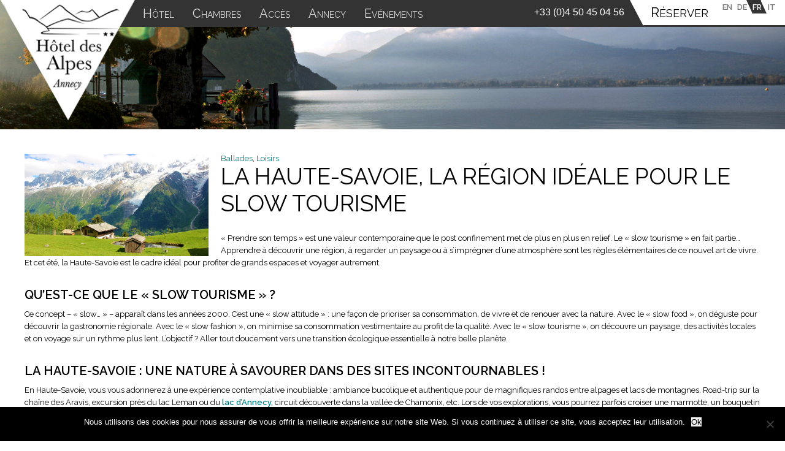

--- FILE ---
content_type: text/html; charset=UTF-8
request_url: https://www.hotelannecy.com/la-haute-savoie-la-region-ideale-pour-le-slow-tourisme/
body_size: 8075
content:
<!DOCTYPE html>
<!--[if IE 7]>
<html class="ie ie7" lang="fr-FR">
<![endif]-->
<!--[if IE 8]>
<html class="ie ie8" lang="fr-FR">
<![endif]-->
<!--[if !(IE 7) | !(IE 8) ]><!-->
<html lang="fr-FR">
<!--<![endif]-->
<head>
	<title>La Haute-Savoie, la région idéale pour le slow tourisme - Hôtel des Alpes</title>
    <meta charset="utf-8">
	<meta name="viewport" content="width=device-width">
	<meta name="p:domain_verify" content="1beb38e7a519a2d634bacc976e994df6"/>
    <link href='https://fonts.googleapis.com/css?family=Raleway:400,500,600' rel='stylesheet'>
	
	<!--[if lt IE 9]>
	<script src="https://www.hotelannecy.com/wp-content/themes/hoteldesalpes/js/html5.js"></script>
	<![endif]-->
	<meta name='robots' content='index, follow, max-image-preview:large, max-snippet:-1, max-video-preview:-1' />
	<style>img:is([sizes="auto" i], [sizes^="auto," i]) { contain-intrinsic-size: 3000px 1500px }</style>
	
	<!-- This site is optimized with the Yoast SEO plugin v26.4 - https://yoast.com/wordpress/plugins/seo/ -->
	<meta name="description" content="L&#039;Hôtel des Alpes est un hôtel de charme situé en plein cœur de la ville d&#039;Annecy, à proximité de la Gare et à 5 min à pied du Lac d&#039;Annecy." />
	<link rel="canonical" href="https://www.hotelannecy.com/la-haute-savoie-la-region-ideale-pour-le-slow-tourisme/" />
	<meta property="og:locale" content="fr_FR" />
	<meta property="og:type" content="article" />
	<meta property="og:title" content="La Haute-Savoie, la région idéale pour le slow tourisme - Hôtel des Alpes" />
	<meta property="og:description" content="L&#039;Hôtel des Alpes est un hôtel de charme situé en plein cœur de la ville d&#039;Annecy, à proximité de la Gare et à 5 min à pied du Lac d&#039;Annecy." />
	<meta property="og:url" content="https://www.hotelannecy.com/la-haute-savoie-la-region-ideale-pour-le-slow-tourisme/" />
	<meta property="og:site_name" content="Hôtel des Alpes" />
	<meta property="article:publisher" content="https://www.facebook.com/hotelannecy74" />
	<meta property="article:published_time" content="2020-07-03T16:01:31+00:00" />
	<meta property="article:modified_time" content="2020-07-03T16:01:34+00:00" />
	<meta property="og:image" content="https://www.hotelannecy.com/wp-content/uploads/2020/07/shutterstock_748855411-scaled.jpg" />
	<meta property="og:image:width" content="2560" />
	<meta property="og:image:height" content="1707" />
	<meta property="og:image:type" content="image/jpeg" />
	<meta name="author" content="odw" />
	<meta name="twitter:label1" content="Écrit par" />
	<meta name="twitter:data1" content="odw" />
	<meta name="twitter:label2" content="Durée de lecture estimée" />
	<meta name="twitter:data2" content="2 minutes" />
	<script type="application/ld+json" class="yoast-schema-graph">{"@context":"https://schema.org","@graph":[{"@type":"WebPage","@id":"https://www.hotelannecy.com/la-haute-savoie-la-region-ideale-pour-le-slow-tourisme/","url":"https://www.hotelannecy.com/la-haute-savoie-la-region-ideale-pour-le-slow-tourisme/","name":"La Haute-Savoie, la région idéale pour le slow tourisme - Hôtel des Alpes","isPartOf":{"@id":"https://www.hotelannecy.com/#website"},"primaryImageOfPage":{"@id":"https://www.hotelannecy.com/la-haute-savoie-la-region-ideale-pour-le-slow-tourisme/#primaryimage"},"image":{"@id":"https://www.hotelannecy.com/la-haute-savoie-la-region-ideale-pour-le-slow-tourisme/#primaryimage"},"thumbnailUrl":"https://www.hotelannecy.com/wp-content/uploads/2020/07/shutterstock_748855411-scaled.jpg","datePublished":"2020-07-03T16:01:31+00:00","dateModified":"2020-07-03T16:01:34+00:00","author":{"@id":"https://www.hotelannecy.com/#/schema/person/ae099a7d731f7262bfa725a8cc93a1b3"},"description":"L'Hôtel des Alpes est un hôtel de charme situé en plein cœur de la ville d'Annecy, à proximité de la Gare et à 5 min à pied du Lac d'Annecy.","breadcrumb":{"@id":"https://www.hotelannecy.com/la-haute-savoie-la-region-ideale-pour-le-slow-tourisme/#breadcrumb"},"inLanguage":"fr-FR","potentialAction":[{"@type":"ReadAction","target":["https://www.hotelannecy.com/la-haute-savoie-la-region-ideale-pour-le-slow-tourisme/"]}]},{"@type":"ImageObject","inLanguage":"fr-FR","@id":"https://www.hotelannecy.com/la-haute-savoie-la-region-ideale-pour-le-slow-tourisme/#primaryimage","url":"https://www.hotelannecy.com/wp-content/uploads/2020/07/shutterstock_748855411-scaled.jpg","contentUrl":"https://www.hotelannecy.com/wp-content/uploads/2020/07/shutterstock_748855411-scaled.jpg","width":2560,"height":1707,"caption":"slow tourisme haute savoie"},{"@type":"BreadcrumbList","@id":"https://www.hotelannecy.com/la-haute-savoie-la-region-ideale-pour-le-slow-tourisme/#breadcrumb","itemListElement":[{"@type":"ListItem","position":1,"name":"Home","item":"https://www.hotelannecy.com/"},{"@type":"ListItem","position":2,"name":"La Haute-Savoie, la région idéale pour le slow tourisme"}]},{"@type":"WebSite","@id":"https://www.hotelannecy.com/#website","url":"https://www.hotelannecy.com/","name":"Hôtel des Alpes","description":"Hôtel à Annecy","potentialAction":[{"@type":"SearchAction","target":{"@type":"EntryPoint","urlTemplate":"https://www.hotelannecy.com/?s={search_term_string}"},"query-input":{"@type":"PropertyValueSpecification","valueRequired":true,"valueName":"search_term_string"}}],"inLanguage":"fr-FR"},{"@type":"Person","@id":"https://www.hotelannecy.com/#/schema/person/ae099a7d731f7262bfa725a8cc93a1b3","name":"odw","image":{"@type":"ImageObject","inLanguage":"fr-FR","@id":"https://www.hotelannecy.com/#/schema/person/image/","url":"https://secure.gravatar.com/avatar/b3306f09e552c1a17318b851dcae9750c4300cb18cd6e824c17fa4acc58c46f4?s=96&d=mm&r=g","contentUrl":"https://secure.gravatar.com/avatar/b3306f09e552c1a17318b851dcae9750c4300cb18cd6e824c17fa4acc58c46f4?s=96&d=mm&r=g","caption":"odw"}}]}</script>
	<!-- / Yoast SEO plugin. -->


<link rel='dns-prefetch' href='//www.googletagmanager.com' />
<link rel='dns-prefetch' href='//fonts.googleapis.com' />
<link href='https://fonts.gstatic.com' crossorigin rel='preconnect' />
<link rel="alternate" type="application/rss+xml" title="Hôtel des Alpes &raquo; Flux" href="https://www.hotelannecy.com/feed/" />
<link rel="alternate" type="application/rss+xml" title="Hôtel des Alpes &raquo; Flux des commentaires" href="https://www.hotelannecy.com/comments/feed/" />
<link rel="alternate" type="application/rss+xml" title="Hôtel des Alpes &raquo; La Haute-Savoie, la région idéale pour le slow tourisme Flux des commentaires" href="https://www.hotelannecy.com/la-haute-savoie-la-region-ideale-pour-le-slow-tourisme/feed/" />
<style id='wp-emoji-styles-inline-css' type='text/css'>

	img.wp-smiley, img.emoji {
		display: inline !important;
		border: none !important;
		box-shadow: none !important;
		height: 1em !important;
		width: 1em !important;
		margin: 0 0.07em !important;
		vertical-align: -0.1em !important;
		background: none !important;
		padding: 0 !important;
	}
</style>
<link rel='stylesheet' id='cookie-notice-front-css' href='https://www.hotelannecy.com/wp-content/plugins/cookie-notice/css/front.min.css?ver=2.5.10' type='text/css' media='all' />
<link rel='stylesheet' id='twentyfourteen-lato-css' href='//fonts.googleapis.com/css?family=Lato%3A300%2C400%2C700%2C900%2C300italic%2C400italic%2C700italic' type='text/css' media='all' />
<link rel='stylesheet' id='twentyfourteen-style-css' href='https://www.hotelannecy.com/wp-content/themes/hoteldesalpes/style.css?ver=6.8.3' type='text/css' media='all' />
<script type="text/javascript" id="cookie-notice-front-js-before">
/* <![CDATA[ */
var cnArgs = {"ajaxUrl":"https:\/\/www.hotelannecy.com\/wp-admin\/admin-ajax.php","nonce":"c6a954fa96","hideEffect":"fade","position":"bottom","onScroll":false,"onScrollOffset":100,"onClick":false,"cookieName":"cookie_notice_accepted","cookieTime":2592000,"cookieTimeRejected":2592000,"globalCookie":false,"redirection":false,"cache":true,"revokeCookies":false,"revokeCookiesOpt":"automatic"};
/* ]]> */
</script>
<script type="text/javascript" src="https://www.hotelannecy.com/wp-content/plugins/cookie-notice/js/front.min.js?ver=2.5.10" id="cookie-notice-front-js"></script>
<script type="text/javascript" src="https://www.hotelannecy.com/wp-includes/js/jquery/jquery.min.js?ver=3.7.1" id="jquery-core-js"></script>
<script type="text/javascript" src="https://www.hotelannecy.com/wp-includes/js/jquery/jquery-migrate.min.js?ver=3.4.1" id="jquery-migrate-js"></script>

<!-- Extrait de code de la balise Google (gtag.js) ajouté par Site Kit -->
<!-- Extrait Google Analytics ajouté par Site Kit -->
<script type="text/javascript" src="https://www.googletagmanager.com/gtag/js?id=GT-NGJVQVWJ" id="google_gtagjs-js" async></script>
<script type="text/javascript" id="google_gtagjs-js-after">
/* <![CDATA[ */
window.dataLayer = window.dataLayer || [];function gtag(){dataLayer.push(arguments);}
gtag("set","linker",{"domains":["www.hotelannecy.com"]});
gtag("js", new Date());
gtag("set", "developer_id.dZTNiMT", true);
gtag("config", "GT-NGJVQVWJ");
/* ]]> */
</script>
<link rel="https://api.w.org/" href="https://www.hotelannecy.com/wp-json/" /><link rel="alternate" title="JSON" type="application/json" href="https://www.hotelannecy.com/wp-json/wp/v2/posts/1974" /><link rel="alternate" title="oEmbed (JSON)" type="application/json+oembed" href="https://www.hotelannecy.com/wp-json/oembed/1.0/embed?url=https%3A%2F%2Fwww.hotelannecy.com%2Fla-haute-savoie-la-region-ideale-pour-le-slow-tourisme%2F&#038;lang=fr" />
<link rel="alternate" title="oEmbed (XML)" type="text/xml+oembed" href="https://www.hotelannecy.com/wp-json/oembed/1.0/embed?url=https%3A%2F%2Fwww.hotelannecy.com%2Fla-haute-savoie-la-region-ideale-pour-le-slow-tourisme%2F&#038;format=xml&#038;lang=fr" />
<meta name="generator" content="Site Kit by Google 1.166.0" /><style type="text/css">.recentcomments a{display:inline !important;padding:0 !important;margin:0 !important;}</style>    <link rel="shortcut icon" type="image/x-icon" href="https://www.hotelannecy.com/wp-content/themes/hoteldesalpes/images/favicon.ico" />
<meta name="google-site-verification" content="ylZwtz3L6ton_sx8cPgmZl48Hjgt-ylvH7V_nFoevKc" />

<!-- Google Tag Manager -->
<script>(function(w,d,s,l,i){w[l]=w[l]||[];w[l].push({'gtm.start':
new Date().getTime(),event:'gtm.js'});var f=d.getElementsByTagName(s)[0],
j=d.createElement(s),dl=l!='dataLayer'?'&l='+l:'';j.async=true;j.src=
'https://www.googletagmanager.com/gtm.js?id='+i+dl;f.parentNode.insertBefore(j,f);
})(window,document,'script','dataLayer','GTM-WSZG69LZ');</script>
<!-- End Google Tag Manager -->

</head>

<body class="wp-singular post-template-default single single-post postid-1974 single-format-standard wp-theme-hoteldesalpes cookies-not-set masthead-fixed full-width singular">

<!-- Google Tag Manager (noscript) -->
<noscript><iframe src="https://www.googletagmanager.com/ns.html?id=GTM-WSZG69LZ"
height="0" width="0" style="display:none;visibility:hidden"></iframe></noscript>
<!-- End Google Tag Manager (noscript) -->

	<header id="masthead" class="site-header row-fluid" role="banner"> 
		<div class="header-main span12">
			<div class="span2">
                <a href="https://www.hotelannecy.com/" rel="home"><img id="logo" src="https://www.hotelannecy.com/wp-content/themes/hoteldesalpes/images/logo-hotelannecy.png" alt="logo hotel Annecy - Hotel des Alpes"></a>
            </div>
            <label class="navbar-toggle" for="menu-toggle"><img src="https://www.hotelannecy.com/wp-content/themes/hoteldesalpes/images/btn-toggle.png" alt="logo Hotel Annecy"> Menu</label>
            <input type="checkbox" id="menu-toggle"/>
			<nav id="primary-navigation" class="site-navigation primary-navigation span6" role="navigation">
				<div class="menu-menuprincipal-fr-container"><ul id="menu-menuprincipal-fr" class="nav-menu"><li id="menu-item-17" class="menu-item menu-item-type-post_type menu-item-object-page menu-item-17"><a href="https://www.hotelannecy.com/hotel-charme-annecy/">Hôtel</a></li>
<li id="menu-item-32" class="menu-item menu-item-type-post_type menu-item-object-page menu-item-has-children menu-item-32"><a href="https://www.hotelannecy.com/chambre-hotel-annecy/" title="has-sub-menu">Chambres</a>
<ul class="sub-menu">
	<li id="menu-item-52" class="menu-item menu-item-type-post_type menu-item-object-page menu-item-52"><a href="https://www.hotelannecy.com/chambre-hotel-economique/">Chambre économique</a></li>
	<li id="menu-item-53" class="menu-item menu-item-type-post_type menu-item-object-page menu-item-53"><a href="https://www.hotelannecy.com/chambres-hotel-charme/">Chambre standard</a></li>
	<li id="menu-item-51" class="menu-item menu-item-type-post_type menu-item-object-page menu-item-51"><a href="https://www.hotelannecy.com/chambre-adultes-enfants/">Chambre triple</a></li>
	<li id="menu-item-50" class="menu-item menu-item-type-post_type menu-item-object-page menu-item-50"><a href="https://www.hotelannecy.com/chambre-familiale-annecy/">Chambre familiale</a></li>
	<li id="menu-item-49" class="menu-item menu-item-type-post_type menu-item-object-page menu-item-49"><a href="https://www.hotelannecy.com/suite-familiale/">Suite familiale</a></li>
</ul>
</li>
<li id="menu-item-16" class="menu-item menu-item-type-post_type menu-item-object-page menu-item-16"><a href="https://www.hotelannecy.com/situation-hotel-annecy/">Accès</a></li>
<li id="menu-item-15" class="menu-item menu-item-type-post_type menu-item-object-page menu-item-15"><a href="https://www.hotelannecy.com/ville-lac-annecy/">Annecy</a></li>
<li id="menu-item-14" class="menu-item menu-item-type-post_type menu-item-object-page menu-item-has-children menu-item-14"><a href="https://www.hotelannecy.com/ski-tourisme-annecy/">Evénements</a>
<ul class="sub-menu">
	<li id="menu-item-84" class="menu-item menu-item-type-post_type menu-item-object-page menu-item-84"><a href="https://www.hotelannecy.com/ski-tourisme-annecy/">Agenda</a></li>
	<li id="menu-item-308" class="menu-item menu-item-type-post_type menu-item-object-page menu-item-308"><a href="https://www.hotelannecy.com/actualites/">Actualités</a></li>
</ul>
</li>
</ul></div>                
			</nav>
            <div id="tel">
                <p>+33 (0)4 50 45 04 56</p>
            </div>

			<div id="btn-resa-header" class="span2">

<div><a href="https://www.secure-direct-hotel-booking.com/module_booking_engine/index.php?id_etab=d855325ae43b7fd0f5e940d676831a66&langue=francais" target="_blank">réserver</a></div> 
              
			</div>  

          		

			<div id="lang">
            <ul>
            <li><a href="https://www.hotelannecy.com/en/">en</a></li><li><a href="https://www.hotelannecy.com/de/">de</a></li><li class="selected"><a href="https://www.hotelannecy.com/la-haute-savoie-la-region-ideale-pour-le-slow-tourisme/">fr</a></li><li><a href="https://www.hotelannecy.com/it/">it</a></li>			</ul>
            </div>
            

        </div>
	</header><!-- #masthead -->

	<div class="wait-div"></div>
<div id="my-diapo" style="position:relative">
    <img class="fond-page" src="https://www.hotelannecy.com/wp-content/themes/hoteldesalpes/images/sejour-lac-annecy.jpg"/>
</div>
	
	<div id="primary" class="conteneur">
		<div id="content" class="site-content" role="main">
			
<article id="post-1974" class="post-1974 post type-post status-publish format-standard has-post-thumbnail hentry category-ballades category-loisirs">
	
	<div class="post-thumbnail">
	<img width="1038" height="576" src="https://www.hotelannecy.com/wp-content/uploads/2020/07/shutterstock_748855411-1038x576.jpg" class="attachment-twentyfourteen-full-width size-twentyfourteen-full-width wp-post-image" alt="slow tourisme haute savoie" decoding="async" fetchpriority="high" srcset="https://www.hotelannecy.com/wp-content/uploads/2020/07/shutterstock_748855411-1038x576.jpg 1038w, https://www.hotelannecy.com/wp-content/uploads/2020/07/shutterstock_748855411-672x372.jpg 672w" sizes="(max-width: 1038px) 100vw, 1038px" />	</div>

	
	<header class="entry-header">
				<div class="entry-meta">
			<span class="cat-links"><a href="https://www.hotelannecy.com/category/ballades/" rel="category tag">Ballades</a>, <a href="https://www.hotelannecy.com/category/loisirs/" rel="category tag">Loisirs</a></span>
		</div>
		<h1 class="entry-title">La Haute-Savoie, la région idéale pour le slow tourisme</h1>
		<!-- .entry-meta -->
	</header><!-- .entry-header -->

		<div class="entry-content">
		
<p><i><span style="font-weight: 400;">« Prendre son temps »</span></i><span style="font-weight: 400;"> est une valeur contemporaine que le post confinement met de plus en plus en relief. Le </span><i><span style="font-weight: 400;">« slow tourisme »</span></i><span style="font-weight: 400;"> en fait partie&#8230;  Apprendre à découvrir une région, à regarder un paysage ou à s’imprégner d’une atmosphère sont les règles élémentaires de ce nouvel art de vivre. Et cet été, la Haute-Savoie est le cadre idéal pour profiter de grands espaces et voyager autrement. </span></p>
<h2><strong>Qu’est-ce que le « slow tourisme » ?</strong></h2>
<p><span style="font-weight: 400;">Ce concept &#8211; </span><i><span style="font-weight: 400;">« slow&#8230; »</span></i><span style="font-weight: 400;"> &#8211; apparaît dans les années 2000. C’est une </span><i><span style="font-weight: 400;">« slow attitude » </span></i><span style="font-weight: 400;">: une façon de prioriser sa consommation, de vivre et de renouer avec la nature. Avec le </span><i><span style="font-weight: 400;">« slow food »,</span></i><span style="font-weight: 400;"> on déguste pour découvrir la gastronomie régionale. Avec le </span><i><span style="font-weight: 400;">« slow fashion »</span></i><span style="font-weight: 400;">, on minimise sa consommation vestimentaire au profit de la qualité. Avec le </span><i><span style="font-weight: 400;">« slow tourisme »</span></i><span style="font-weight: 400;">, on découvre un paysage, des activités locales et on voyage sur un rythme plus lent. L’objectif ? Aller tout doucement vers une transition écologique essentielle à notre belle planète.</span></p>
<h2><strong>La Haute-Savoie : une nature à savourer dans des sites incontournables !</strong></h2>
<p><span style="font-weight: 400;">En Haute-Savoie, vous vous adonnerez à une expérience contemplative inoubliable : ambiance bucolique et authentique pour de magnifiques randos entre alpages et lacs de montagnes. Road-trip sur la chaîne des Aravis, excursion près du lac Leman ou du <strong><a href="https://www.hotelannecy.com/des-bateaux-touristiques-plus-propres-au-lac-dannecy/" target="_blank" rel="noopener noreferrer">lac d’Annecy,</a></strong> circuit découverte dans la vallée de Chamonix, etc. Lors de vos explorations, vous pourrez parfois croiser une marmotte, un bouquetin ou un chamois&#8230; Tout en prenant soin de ne pas déranger la faune et la flore de la région, vous aurez la chance de découvrir une nature généreuse et fragile. </span></p>
<h2><strong>Le « slow food » savoyard mixé à un patrimoine riche</strong></h2>
<p><span style="font-weight: 400;">En Haute-Savoie, plusieurs hameaux gardent un esprit bucolique été comme hiver. Par exemple, « les Lindarets » est un village où les chèvres font la circulation ! Découvrez le patrimoine médiéval et les trésors d’Annecy : baladez-vous sur les rives, <strong><a href="https://www.hotelannecy.com/flaner-aux-jardins-deurope-dannecy/" target="_blank" rel="noopener noreferrer">flânez dans les jardins d’Europe</a></strong>, traversez le Pont des Amours. La Haute-Savoie détient un patrimoine historique exceptionnel à découvrir. D’un point de vue gastronomie, profitez de nombreux restaurants pour une pause gourmande : cuisine du terroir à base de fromages typiques, produits frais et spécialités locales sont au RDV. </span></p>
<p>N&rsquo;hésitez pas à réserver dans notre <strong><a href="https://www.hotelannecy.com/" target="_blank" rel="noopener noreferrer">hôtel à Annecy</a></strong> afin de profiter du cadre idyllique qu&rsquo;offre la région de Haute Savoie !</p>
<p> </p>
	</div><!-- .entry-content -->
	</article><!-- #post-## -->
	<nav class="navigation post-navigation" role="navigation">
		<h2 class="screen-reader-text">Navigation des articles</h2>
		<div class="nav-links">
			<a href="https://www.hotelannecy.com/la-cascade-de-belle-au-bois-pres-dannecy/" rel="prev"><span class="meta-nav">Article précédent :</span> La « cascade de Belle au bois » près d&rsquo;Annecy</a><a href="https://www.hotelannecy.com/pres-dannecy-parcourez-a-vol-doiseau-le-lac-du-bourget-en-ulm/" rel="next"><span class="meta-nav">Article suivant :</span> Près d’Annecy : parcourez à vol d&rsquo;oiseau le lac du Bourget en ULM</a>		</div><!-- .nav-links -->
	</nav><!-- .navigation -->
	
<div id="comments" class="comments-area">

	
		<div id="respond" class="comment-respond">
		<h3 id="reply-title" class="comment-reply-title">Laisser un commentaire <small><a rel="nofollow" id="cancel-comment-reply-link" href="/la-haute-savoie-la-region-ideale-pour-le-slow-tourisme/#respond" style="display:none;">Annuler la réponse</a></small></h3><form action="https://www.hotelannecy.com/wp-comments-post.php" method="post" id="commentform" class="comment-form"><p class="comment-notes"><span id="email-notes">Votre adresse e-mail ne sera pas publiée.</span> <span class="required-field-message">Les champs obligatoires sont indiqués avec <span class="required">*</span></span></p><p class="comment-form-comment"><label for="comment">Commentaire <span class="required">*</span></label> <textarea autocomplete="new-password"  id="eb36b15c6b"  name="eb36b15c6b"   cols="45" rows="8" maxlength="65525" required></textarea><textarea id="comment" aria-label="hp-comment" aria-hidden="true" name="comment" autocomplete="new-password" style="padding:0 !important;clip:rect(1px, 1px, 1px, 1px) !important;position:absolute !important;white-space:nowrap !important;height:1px !important;width:1px !important;overflow:hidden !important;" tabindex="-1"></textarea><script data-noptimize>document.getElementById("comment").setAttribute( "id", "a8538dad53ebf19c542ee307bfb28342" );document.getElementById("eb36b15c6b").setAttribute( "id", "comment" );</script></p><p class="comment-form-author"><label for="author">Nom <span class="required">*</span></label> <input id="author" name="author" type="text" value="" size="30" maxlength="245" autocomplete="name" required /></p>
<p class="comment-form-email"><label for="email">E-mail <span class="required">*</span></label> <input id="email" name="email" type="email" value="" size="30" maxlength="100" aria-describedby="email-notes" autocomplete="email" required /></p>
<p class="comment-form-url"><label for="url">Site web</label> <input id="url" name="url" type="url" value="" size="30" maxlength="200" autocomplete="url" /></p>
<p class="form-submit"><input name="submit" type="submit" id="submit" class="submit" value="Laisser un commentaire" /> <input type='hidden' name='comment_post_ID' value='1974' id='comment_post_ID' />
<input type='hidden' name='comment_parent' id='comment_parent' value='0' />
</p></form>	</div><!-- #respond -->
	
</div><!-- #comments -->
		</div><!-- #content -->
	</div><!-- #primary -->



		<footer id="colophon" class="site-footer">

			
			<div class="site-info row-fluid">
				<div class="span10 offset1 row-fluid">
                    <div class="span3"><p class="first">
					<a href="https://www.hotelannecy.com/fr/situation-hotel-annecy/">Voir la carte d'accès</a>              
                    </p></div>
                    <div class="span6"><p>Hôtel des Alpes<br/> 
						Annecy Centre Ville                     
                     - 12 rue de la Poste - 74000 Annecy</p></div>
                    <div class="span3"><p><span class="tel">+33 (0)4 50 45 04 56</span><br/>E-mail : <a href="mailto:info@hotelannecy.com" class="email-footer">info@hotelannecy.com</a>
                    <br /><a href="https://www.hotelannecy.com/fr/mentions-legales/" style="font-size:11px;text-transform:none;">
						mentions légales                    
                    </a>   |   <a href="https://www.hotelannecy.com/fr/conditions-generales-de-vente/" style="font-size:11px;text-transform:none;">
						CGV                    
                    </a>
						</p></div>
             	</div>
			</div><!-- .site-info -->
		</footer><!-- #colophon -->

	<script type="speculationrules">
{"prefetch":[{"source":"document","where":{"and":[{"href_matches":"\/*"},{"not":{"href_matches":["\/wp-*.php","\/wp-admin\/*","\/wp-content\/uploads\/*","\/wp-content\/*","\/wp-content\/plugins\/*","\/wp-content\/themes\/hoteldesalpes\/*","\/*\\?(.+)"]}},{"not":{"selector_matches":"a[rel~=\"nofollow\"]"}},{"not":{"selector_matches":".no-prefetch, .no-prefetch a"}}]},"eagerness":"conservative"}]}
</script>
<script type="text/javascript" id="pll_cookie_script-js-after">
/* <![CDATA[ */
(function() {
				var expirationDate = new Date();
				expirationDate.setTime( expirationDate.getTime() + 31536000 * 1000 );
				document.cookie = "pll_language=fr; expires=" + expirationDate.toUTCString() + "; path=/; secure; SameSite=Lax";
			}());
/* ]]> */
</script>
<script type="text/javascript" src="https://www.hotelannecy.com/wp-includes/js/comment-reply.min.js?ver=6.8.3" id="comment-reply-js" async="async" data-wp-strategy="async"></script>
<script type="text/javascript" src="https://www.hotelannecy.com/wp-content/themes/hoteldesalpes/js/functions.js?ver=20140319" id="twentyfourteen-script-js"></script>

		<!-- Cookie Notice plugin v2.5.10 by Hu-manity.co https://hu-manity.co/ -->
		<div id="cookie-notice" role="dialog" class="cookie-notice-hidden cookie-revoke-hidden cn-position-bottom" aria-label="Cookie Notice" style="background-color: rgba(0,0,0,1);"><div class="cookie-notice-container" style="color: #fff"><span id="cn-notice-text" class="cn-text-container">Nous utilisons des cookies pour nous assurer de vous offrir la meilleure expérience sur notre site Web. Si vous continuez à utiliser ce site, vous acceptez leur utilisation.</span><span id="cn-notice-buttons" class="cn-buttons-container"><button id="cn-accept-cookie" data-cookie-set="accept" class="cn-set-cookie cn-button cn-button-custom button" aria-label="Ok">Ok</button></span><button type="button" id="cn-close-notice" data-cookie-set="accept" class="cn-close-icon" aria-label="No"></button></div>
			
		</div>
		<!-- / Cookie Notice plugin -->

<script src="https://www.google-analytics.com/urchin.js">
</script>
<script>
_uacct = "UA-1323246-1";
urchinTracker();
</script>


</body>
</html>

--- FILE ---
content_type: text/css; charset=utf-8
request_url: https://www.hotelannecy.com/wp-content/themes/hoteldesalpes/style.css?ver=6.8.3
body_size: 9636
content:
* {border: 0;font-family: inherit;font-size: 100%;font-style: inherit;font-weight: inherit;margin: 0;padding: 0;vertical-align: baseline;}
body {font-family: 'Raleway', sans-serif;font-size:13px;color:#000;margin:0;text-align:center;}
em {font-style:italic;}
strong {font-weight:bold;}
a {color:#fff;text-decoration:none}
a:hover,.sub-menu li:hover a {color:#999;}
img {width: auto;height: auto;max-width: 100%;vertical-align: middle;border: 0;-ms-interpolation-mode: bicubic;}
h1, h2, h3, h4 {margin:0;color:#000}
h1 {text-transform:uppercase;font-size:37px;}
h2 {text-transform:uppercase;font-size:20px;font-weight: 600;}
h3 {color:#fff;text-transform:uppercase;font-size:14px;}
p {line-height:20px;}
hr {margin: 10px 0;border: 0;border-top: 1px solid #ddd;border-bottom: 1px solid #fff;}
.conteneur {width:100%;margin:0 auto;}
/* The grid system */
.row-fluid {width: 100%;*zoom: 1;}
.row-fluid:before, .row-fluid:after {display: table;line-height: 0;content: "";}
.row-fluid:after {clear: both;}
.row-fluid [class*="span"] {display: block;float: left;width: 100%;min-height: 41px;margin-left: 2.127659574468085%;*margin-left: 2.074468085106383%;-webkit-box-sizing: border-box;-moz-box-sizing: border-box;box-sizing: border-box;}
.row-fluid [class*="span"]:first-child {margin-left: 0;}
.row-fluid .controls-row [class*="span"] + [class*="span"] {margin-left: 2.127659574468085%;}

.row-fluid .span12 {width: 100%;*width: 99.94680851063829%;}
.row-fluid .span11 {width: 91.48936170212765%;*width: 91.43617021276594%;}
.row-fluid .span10 {width: 82.97872340425532%;*width: 82.92553191489361%;}
.row-fluid .span9 {width: 74.46808510638297%;*width: 74.41489361702126%;}
.row-fluid .span8 {width: 65.95744680851064%;*width: 65.90425531914893%;}
.row-fluid .span7 {width: 57.44680851063829%;*width: 57.39361702127659%;}
.row-fluid .span6 {width: 48.93617021276595%;*width: 48.88297872340425%;}
.row-fluid .span5 {width: 40.42553191489362%;*width: 40.37234042553192%;}
.row-fluid .span4 {width: 31.914893617021278%;*width: 31.861702127659576%;}
.row-fluid .span3 {width: 23.404255319148934%;*width: 23.351063829787233%;}
.row-fluid .span2 {width: 14.893617021276595%;*width: 14.840425531914894%;}
.row-fluid .span1 {width: 6.382978723404255%;*width: 6.329787234042553%;}

.row-fluid .offset12 {margin-left: 104.25531914893617%;*margin-left: 104.14893617021275%;}
.row-fluid .offset12:first-child {margin-left: 102.12765957446808%;*margin-left: 102.02127659574467%;}
.row-fluid .offset11 {margin-left: 95.74468085106382%;*margin-left: 95.6382978723404%;}
.row-fluid .offset11:first-child {margin-left: 93.61702127659574%;*margin-left: 93.51063829787232%;}
.row-fluid .offset10 {margin-left: 87.23404255319149%;*margin-left: 87.12765957446807%;}
.row-fluid .offset10:first-child {margin-left: 85.1063829787234%;*margin-left: 84.99999999999999%;}
.row-fluid .offset9 {margin-left: 78.72340425531914%;*margin-left: 78.61702127659572%;}
.row-fluid .offset9:first-child {margin-left: 76.59574468085106%;*margin-left: 76.48936170212764%;}
.row-fluid .offset8 {margin-left: 70.2127659574468%;*margin-left: 70.10638297872339%;}
.row-fluid .offset8:first-child {margin-left: 68.08510638297872%;*margin-left: 67.9787234042553%;}
.row-fluid .offset7 {margin-left: 61.70212765957446%;*margin-left: 61.59574468085106%;}
.row-fluid .offset7:first-child {margin-left: 59.574468085106375%;*margin-left: 59.46808510638297%;}
.row-fluid .offset6 {margin-left: 53.191489361702125%;*margin-left: 53.085106382978715%;}
.row-fluid .offset6:first-child {margin-left: 51.063829787234035%;*margin-left: 50.95744680851063%;}
.row-fluid .offset5 {margin-left: 44.68085106382979%;*margin-left: 44.57446808510638%;}
.row-fluid .offset5:first-child {margin-left: 42.5531914893617%;*margin-left: 42.4468085106383%;}
.row-fluid .offset4 {margin-left: 36.170212765957444%;*margin-left: 36.06382978723405%;}
.row-fluid .offset4:first-child {margin-left: 34.04255319148936%;*margin-left: 33.93617021276596%;}
.row-fluid .offset3 {margin-left: 27.659574468085104%;*margin-left: 27.5531914893617%;}
.row-fluid .offset3:first-child {margin-left: 25.53191489361702%;*margin-left: 25.425531914893618%;}
.row-fluid .offset2 {margin-left: 19.148936170212764%;*margin-left: 19.04255319148936%;}
.row-fluid .offset2:first-child {margin-left: 17.02127659574468%;*margin-left: 16.914893617021278%;}
.row-fluid .offset1 {margin-left: 10.638297872340425%;*margin-left: 10.53191489361702%;}
.row-fluid .offset1:first-child {margin-left: 8.51063829787234%;*margin-left: 8.404255319148938%;}


/*HEADER*/
header {text-align:center;margin:0 auto 0 auto;padding:0px 0;position: absolute;z-index: 3;}
header>div>.span2:first-of-type {min-width:190px;}
#logo {position:absolute;width:220px;top:0;left:0;z-index:3}
.navbar-toggle{display:none;}
#masthead{background:url(images/menu-header.png) repeat-y 30px top;}
#primary-navigation ul {margin:0;}
.menu-item {display:block;float:left;padding:10px 15px;min-width:auto;margin:0;text-align:center;}
.menu-item:first-letter {font-size:20px;}
.menu-item a {color:#dedede;text-transform:uppercase;}
.menu-item a:first-letter {font-size:18px;}
.menu-item a:hover {color:#fff;}
.current-menu-item a, .current-menu-ancestor a {color:#fff}
.current-menu-item, .current-menu-ancestor {background:url(images/triangle-menu.png) no-repeat center top;}
.sub-menu .current-menu-item {background:rgba(68, 66, 64, 1);}
.sub-menu .current-menu-item:before {
	content: "";
	display: block;
	width: 0;
	height: 0;
	border-top: 0px solid transparent;
	border-bottom: 42px solid transparent;
	border-right: 25px solid rgba(68, 66, 64, 1);
	position: absolute;
	top: 0px;
	left: -25px;
	}

input#menu-toggle {display: none; /* hide the checkbox */}
.sub-menu li {position:relative;line-height:20px;}	
.sub-menu .current-menu-item:after {
	content: "";
	display: block;
	width: 0;
	height: 0;
	border-top: 43px solid transparent;
	border-bottom: 0px solid transparent;
	border-left: 25px solid rgba(68, 66, 64, 1);
	position: absolute;
	top: 0px;
	left:auto;
	right:-25px;
}
.sub-menu .current-menu-item a {color:#fff;}

.sub-menu {display:none;} /*hide the sub menu on all pages excepted the one using template chambre*/
.page-template-page-templatesevenements-php #menu-item-14 .sub-menu, .page-id-82  #menu-item-14 .sub-menu, .page-template-page-templateschambre-php #menu-item-32 .sub-menu, .page-template-page-templatesevenements-php #menu-item-258 .sub-menu, .page-id-202  #menu-item-258 .sub-menu, .page-template-page-templateschambre-php #menu-item-230 .sub-menu, .page-template-page-templatesevenements-php #menu-item-256 .sub-menu, .page-id-201  #menu-item-256 .sub-menu, .page-template-page-templateschambre-php #menu-item-231 .sub-menu, .page-template-page-templatesevenements-php #menu-item-257 .sub-menu, .page-id-200  #menu-item-257 .sub-menu, .page-template-page-templateschambre-php #menu-item-229 .sub-menu {display:block;position:absolute;top:41px;background:rgba(255,255,255,0.8);width:95%;left:5%;text-align:left;}
.sub-menu li:first-of-type {margin-left:158px;}
.sub-menu li {margin-left:5px;margin-right:5px;height:23px;}
.sub-menu a {color:#000;font-weight:500;}
.sub-menu li:hover a {color:#666;}
.navbar-toggle:active{top:1px;}


#tel {color: white;padding-top:10px;padding-bottom: 11px;padding-left:10px;padding-right:30px;position:absolute;top:0;right:232px;font-family:Arial, Helvetica, sans-serif;font-size:16px;}
#btn-resa-header{width:232px;position:absolute;right:0;top:0;font-size:18px;text-transform:uppercase;text-align:left;padding:7px 20px 8px 13px; background:#fff;}
#btn-resa-header a,#btn-infos-accueil a {color:#000;}
#btn-resa-header a:hover,#btn-infos-accueil a:hover {color:#999;}
#btn-resa-header:first-letter {font-size:22px;}
#btn-resa-header:before{
	content: "";
	display: block;
	width: 0;
	height: 0;
	border-top: 0px solid transparent;
	border-bottom: 42px solid transparent;
	border-right: 22px solid white;
	position: absolute;
	top: 0px;
	right: 231px;
}
	
#lang {position:absolute;right:10px;top:0px;z-index:1;}
#lang ul {list-style:none;}
#lang ul li {display:inline-block; padding:4px 4px;width:16px; height:10px;}
#lang ul li.selected:after {
	content: "";
	z-index:-1;
	display: block;
	width: 0;
	height: 0;
	border-style: solid;
	border-width: 0 10px 22px 14px;
	border-color: transparent transparent #333 transparent;
	position: absolute;
	top:0px;
	margin-left:0px;
}
#lang ul li.selected:before{
	content: "";
	z-index:0;
	display: block;
	width: 0;
	height: 0;
	border-style: solid;
	border-width: 22px 14px 0 10px;
	border-color: #333 transparent transparent transparent;
	position: absolute;
	top:0px;
	margin-left:-9px;
}
#lang ul .selected a{color:#fff;position:relative;}
#lang ul li a{color:#777; font-weight:600; text-transform:uppercase;}



/*FOOTER*/
footer {background:#333;color:#fff;text-align:left;}
footer p {margin-top:20px;margin-bottom:20px;position:relative;text-transform:uppercase;}
footer p:first-letter{font-size:12px;}
footer p.first:before {content:'';display:block;height:10px;width:10px;background:white;position:absolute; top:4px; left:-17px;}
footer a,footer a:visited{color:#fff}
footer a:hover{color:#999}
footer .email-footer {text-transform:none;}
span.tel {font-family:Arial, Helvetica, sans-serif}
/* RESERVATION */
header form#reservation {position:absolute;right:0;top:41px;padding:0px 0px;text-align:right;
	z-index:1;width: 0px;height: 0px;border-style: inset;border-width: 0 232px 435px 0px ;
	border-color: transparent rgba(255,255,255,0.5) transparent transparent;display:none;
}
header form#reservation div.span12 {float:none;display:block;width:230px;text-align:right;}
header form#reservation label {text-transform:uppercase;font-weight:bold;padding:3px 0;}
header form#reservation div {padding:3px 0;}
header form#reservation input {margin:3px 0;}
header form#reservation input.input-date {background:url();width:110px;font-size:11px;height:20px;padding:3px;}
header form#reservation button {background:#333131;border-radius:100px;margin:20px 0 0 0;padding:15px;color:#fff;font-size:20px;text-transform:uppercase;cursor:pointer;}



/*CONTENT*/

/* +/+/+/+/+/+/+/+/+/+/+/+/+/+/+/+/+/+/+/+/+/+/+/+/+/+/+/+/+/+/+/+/+/+/+/+/+/+/+/+/+/+/+/+/+/+/+/+/+/+/+/+/+/+/ PAGE D'ACCUEIL */
#triangle-accueil {
	position:absolute;
	z-index:-1;
	width: 0;
	height: 0px;
	border-style: solid;
	border-width: 0 397px 706px 0px;
	border-color: transparent transparent rgba(255,255,255,0.5) transparent ;
}

#accroche-accueil, .accroche-accueil, #accroche-les-chambres {
	text-align: left;
    bottom: 10%;
    left: 20px;
    position: absolute;
    width: 200px;
    height: auto;
    margin: 0px;
	font-size: 29px;
	line-height:40px;
	letter-spacing:1px;
	text-transform: uppercase;
	font-weight:600;
	color:#fff;
}

/*Formulaire réservation accueil*/
#formulaire-reservation-accueil {
    position: absolute;
    top: 25%;
	right:15%;
    margin-left: 15%;
    background: rgba(255,255,255,0.75);
    padding: 20px;}
p#tarif-accueil {font-weight:bold; text-align:center; font-size: 16px; margin-bottom: 20px; text-transform: uppercase;padding:20px;color:#ffffff;background:#333;}
#formulaire-reservation-accueil button {font-weight: bold; margin-top: 15px; padding: 10px 20px; color: #ffffff;
background: #333;}
#formulaire-reservation-accueil button:hover {cursor: pointer;}
#formulaire-reservation-accueil .span12.depart {margin-left: 0px;}
#formulaire-reservation-accueil .row-fluid [class*="span"] {min-height: 35px;}
#formulaire-reservation-accueil label.control-label {font-weight: bold;}
#formulaire-reservation-accueil select {padding:5px;margin:3px;}
#formulaire-reservation-accueil .span12.depart {margin-bottom: 10px;}

@media screen and (max-width:660px) {
	#formulaire-reservation-accueil {display:none; right:5%; margin-left: 5%;}
}

#accroche-les-chambres {font-size:26px;line-height:35px;bottom:20%;}

.texte_referencement {background:#555;text-align:left;color:#fff;border-top:1px solid #777;padding:40px 0 40px 0;}
.texte_referencement .span8 {text-align:left;font-size:11px;color:#ddd;}
.texte_referencement .span8 p {line-height:17px;}
.texte_referencement .span8 h2 {color:#ddd;font-size:14px;padding:5px 0;border-bottom:1px solid #666;margin-bottom:5px;}
.texte_referencement a:hover {color:#fff;text-decoration:underline;}
#accroche-accueil::first-letter, .accroche-accueil::first-letter{font-size:35px;}
html, body {height:100%;}
#slider-accueil {position:relative;z-index:-2;height:100%;list-style:none;margin:0;padding:0;overflow:hidden;}
.wait-div, .diaporama-home {height:100%;width:100%;overflow:hidden;position:relative;}
div#wait {height:100%;width:100%;overflow:hidden;position:relative;background:#333;}
div#wait img {display:block;margin-top:-50px;margin-left:-50px;top:50%;left:50%;position:absolute;}
#slider-accueil .slide {height:100%;width:0%;float:left;display: block;-webkit-box-sizing: border-box;-moz-box-sizing: border-box;box-sizing: border-box;}
#slider-accueil .slide img {height:100%;max-width:none;width:auto;}
#btn-infos-accueil {width:auto;height:35px;position: absolute;right: 2%;top: 92%;background:#fff;text-align:left;text-transform:uppercase;font-size:17px;z-index:2;font-weight:600;letter-spacing:0px;padding:4px 8px 0 32px;}
#btn-infos-accueil:before{
	content: "";
	display: block;
	width: 0;
	height: 0;
	border-top: 0px solid transparent;
	border-bottom: 39px solid transparent;
	border-right: 19px solid white;
	position: absolute;
	top: 0px;
	left: -19px;
}
#btn-infos-accueil:after{
	content: "";
	display: block;
	width: 0;
	height: 0;
	border-top: 39px solid transparent;
	border-bottom: 0px solid transparent;
	border-left: 19px solid white;
	position: absolute;
	top: 0px;
	right: -19px;
	}
#btn-infos-accueil a {line-height: 30px;}	
#btn-infos-accueil a:before {
	content: url('images/fleche.png');
	display: block;
	position:absolute;
	width: 14px;
	height: 8px;
	top: 7px;
	left: 5px;
	text-align:left;
	}
	
#infos-accueil {text-transform:uppercase;color:#333;font-weight:500;position:relative;height:416px;}
#infos-accueil > img {z-index:-1;width:auto;max-width:inherit;}
#infos-accueil > div img {height:65px;margin-bottom:10px;}
#infos-accueil > div.span5 img {width:634px;height:416px;}
#infos-accueil > div.span5  {width:634px;}
#infos-accueil > div.span7  {margin-left:0;}

#infos-accueil .row-fluid {position:static;}
#infos-accueil .row-fluid .span2 {width:33%;padding:0;margin-top:0px;margin-bottom:0px;text-align:center;border-left: solid #333 1px;min-height:242px;}
#infos-accueil > div .span2:first-of-type {border:inherit;}
#infos-accueil .span2 p:first-of-type {margin-top:0px;}
#infos-accueil .span2 p {padding:3px 10px;letter-spacing:0.1px;text-transform:none;}
#infos-accueil #emplacement p {padding:3px 0px}
#infos-accueil .span2 a {padding:8px 0 4px 0;display:block;color:#000;font-weight:600;font-size:15px;text-decoration:underline;}
#infos-accueil #recommandations {margin-left:42%;}
#infos-accueil #recommandations img {width:70px;padding:0 5px;height:auto;}
#infos-accueil #recommandations img.social {width:35px;height:auto;}

#clientele hr {margin-left:20px;margin-right:20px;}

#infos-accueil h2 {font-size:17px;}


/* FICHE PRATIQUE */ 

#fiche-pratique .span8 {text-align:left;margin-bottom:40px;}
#fiche-pratique h2 {padding:4px 0;border-bottom:1px solid #333;margin:15px 0 5px 0;}
#fiche-pratique ul.standard {padding:0 30px;list-style:square;margin:10px 20px;}
/* -.-.-.-.-.-.-.-.-.-.-.-.-.-.-.-.-.-.-.-.-.-.-.-.-.-.-.-.-.-.-.-.-.-.-.-.-.-.-.-.-.-.-.-.-.-.-.-.-.-.-.-.-.-.-.-.-.-.-.-.-.-.-.-.-.-.-.-.-.-.-.-.-.-.-.-.-. Page CHOIX CHAMBRES *//* -.-.-.-.-.-.-.-.-.-.-.-.-.-.-.-.-.-.-.-.-.-.-.-.-.-.-.-.-.-.-.-.-.-.-.-.-.-.-.-.-.-.-.-.-.-.-.-.-.-.-.-.-.-.-.-.-.-.-.-.-.-.-.-.-.-.-.-.-.-.-.-.-.-.-.-.-. Page CHOIX CHAMBRES */
/* -.-.-.-.-.-.-.-.-.-.-.-.-.-.-.-.-.-.-.-.-.-.-.-.-.-.-.-.-.-.-.-.-.-.-.-.-.-.-.-.-.-.-.-.-.-.-.-.-.-.-.-.-.-.-.-.-.-.-.-.-.-.-.-.-.-.-.-.-.-.-.-.-.-.-.-.-. Page CHOIX CHAMBRES */

#triangle-chambres {
	position:absolute;
	top:0px;
	z-index:-1;
	width: 0px;
	height: 0px;
	border-style: inset;
	border-width: 0 396px 706px 0px ;
	border-color: transparent transparent rgba(255,255,255,0.5) transparent ;
	transform:rotate(360deg);
    -ms-transform:rotate(360deg);
    -moz-transform:rotate(360deg);
    -webkit-transform:rotate(360deg);
    -o-transform:rotate(360deg);
}
#triangle-chambres-droite {
	position:absolute;
	top:-30px;
	right:0;
	z-index:-1;
	width: 0px;
	height: 0px;
	border-style: inset;
	border-width: 0 271px 503px 0px ;
	border-color: transparent  rgba(255,255,255,0.5) transparent transparent ;
	transform:rotate(360deg);
    -ms-transform:rotate(360deg);
    -moz-transform:rotate(360deg);
    -webkit-transform:rotate(360deg);
    -o-transform:rotate(360deg);
	}

#accroche-les-chambres::first-letter{font-size:28px;}


.vignette h3 {color:#999;}
.vignette p {color:#999;}
.vignette .bas-vignette div:hover h3 {color:#fff;}
.vignette .bas-vignette div:hover p {color:#fff;}


.les-vignettes {position:absolute;padding:0;top:89px;left:140px;}
.vignette {background-size:100% auto;position: absolute;display:block;height: 286px;width: 332px;}
.vignette:nth-of-type(1) {background:url(images/chambre-eco.png) no-repeat top left;z-index:110}
.vignette:nth-of-type(2) {background:url(images/chambre-standard.png) no-repeat top left;left: 195px;z-index:109;}
.vignette:nth-of-type(3) {background:url(images/chambre-triple.png) no-repeat top left;left: 390px;z-index:108;}
.vignette:nth-of-type(4) {background:url(images/chambre-familiale.png) no-repeat top left;margin-top:300px;left:150px;z-index:107}
.vignette:nth-of-type(5) {background:url(images/chambre-suite-familiale.png) no-repeat top left;margin-top:300px;left:347px;z-index:106;}

.lien-vignette {
margin-left: -44px;
margin-top:110px;
position: absolute;
width: 124px;
height: 137px;
background: transparent;
z-index: 120;
}


	
.bas-vignette {background:rgba(0, 0, 0, 0.8);padding:2px;width:167px;height:35px;position:relative;z-index:4;top:247px;left:141px;}
.bas-vignette:before {
	content: "";
	display: block;
	width: 0;
	height: 0;
	border-top: 0px solid transparent;
	border-bottom: 39px solid transparent;
	border-right: 19px solid rgba(0, 0, 0, 0.8);
	position: absolute;
	top: 0px;
	right: 171px;
}

.bas-vignette:after{
	content: "";
	display: block;
	width: 0;
	height: 0;
	border-top: 39px solid transparent;
	border-bottom: 0px solid transparent;
	border-left: 20px solid rgba(0, 0, 0, 0.8);
	position: absolute;
	top: 0px;
	left: 171px;
}
.bas-vignette div {text-align:right;width:172px;color:#fff;position:relative; left:-6px;}
.bas-vignette p {text-transform:uppercase; font-size:14px;}


/* +/+/+/+/+/+/+/+/+/+/+/+/+/+/+/+/+/+/+/+/+/+/+/+/+/+/+/+/+/+/+/+/+/+/+/+/+/+/+/+/+/+/+/+/+/+/+/+/+/+/+/+/+/+/ PAGE CHAMBRE +/+/+/+/+/+/+/+/+/+/+/+/+/+/+/+/+/+/+/+/+/+/+/+/+/+/+/+/+/+/+/+/ */
#triangle-page-standard {
	position:absolute;
	z-index:3;
	width: 0px;
	height: 0px;
	border-style: solid;
	border-width: 162px 0 220px 90px;
	border-color: transparent transparent transparent rgba(255,255,255,0.5);
	}
#entete-chambre h2, #entete-chambre h1 { position: absolute; left: 57px; top: 250px;  background:rgba(51, 51, 51, 0.8); color:#fff; font-weight:300; font-size:28px; padding:8px 5px;padding-right:20px;}
#entete-chambre h2:first-letter, #entete-chambre h1:first-letter{font-weight:300; font-size: 34px;}
#entete-chambre h2:before, #entete-chambre h1:before{
	content: "";
	display: block;
	width: 0;
	height: 0;
	border-top: 56px solid transparent;
	border-bottom: 0px solid transparent;
	border-right: 23px solid rgba(51, 51, 51, 0.8);
	position: absolute;
	top: 0px;
	left: -23px;
	}

#entete-chambre h2:after, #entete-chambre h1:after{
	content: "";
	display: block;
	width: 0;
	height: 0;
	border-top: 0px solid transparent;
	border-bottom: 56px solid transparent;
	border-left: 23px solid rgba(51, 51, 51, 0.8);
	position: absolute;
	top: 0px;
	right: -23px;
}
	
#entete-chambre-infos { position: absolute; left: 34px; top: 306px; background:rgba(202, 202, 202, 0.8); color:#333; padding:10px 20px; text-transform: uppercase;}
#entete-chambre-infos:before{
	content: "";
	display: block;
	width: 0;
	height: 0;
	border-top: 61px solid transparent;
	border-bottom: 0px solid transparent;
	border-right: 25px solid rgba(202, 202, 202, 0.8);
	position: absolute;
	top: 0px;
	left: -25px;
}

#entete-chambre-infos:after{
	content: "";
	display: block;
	width: 0;
	height: 0;
	border-top: 0px solid transparent;
	border-bottom: 61px solid transparent;
	border-left: 25px solid rgba(202, 202, 202, 0.8);
	position: absolute;
	top: 0px;
	right: -25px;
	}
#entete-chambre-infos img:first-of-type{margin-left:20px}
#entete-chambre-infos img {	
	position: relative;
	top: -4px;
	margin-left: 3px;
	margin-right: 3px;
}

#entete-chambre-infos p {height:20px;}

#btn-entete-detail {left: 34px;}
#btn-entete-reserver {left: 182px;}
.btn-entete-chambre {color:#000; top: 366px;width:105px;padding:4px 0 4px 10px;height:22px;position:absolute;background:rgba(302, 302, 302, 0.8);text-align:left;text-transform:uppercase;z-index:5;}
.btn-entete-chambre:first-letter {font-size:14px;}
.btn-entete-chambre:before {
	content: "";
	display: block;
	width: 0;
	height: 0;
	border-top: 30px solid transparent;
	border-bottom: 0px solid transparent;
	border-right: 11px solid rgba(302, 302, 302, 0.8);
	position: absolute;
	top: 0px;
	left: -11px;
	}
	
.btn-entete-chambre:after {
	content: "";
	display: block;
	width: 0;
	height: 0;
	border-top: 0px solid transparent;
	border-bottom: 30px solid transparent;
	border-left: 11px solid rgba(302, 302, 302, 0.8);
	position: absolute;
	top: 0px;
	right: -11px;
}
	
.btn-entete-chambre a {line-height: 22px;color:#000;font-weight:600;font-size:15px;letter-spacing:0.01em;}	
.btn-entete-chambre a:after {
	content: url('images/fleche2.png');
	display: inline;
	position:absolute;
	width: 14px;
	height: 8px;
	top: 4px;
	margin-left: 10px;
}
	
#btn-fullscreen {background:rgba(0, 0, 0, 0.8);position:absolute; top:90%;left:50%;padding:8px;}
#btn-fullscreen a:before {
	content: "___";
	color: transparent;
	display: inline;
	width: 10px;
	height: 10px;
	top: 0px;
	margin-right: 10px;
	background: url(images/fullscreen.png) no-repeat top left;
	background-size: 100% 100%;
}

#infos-chambre > div .span4 {width:33.3333%;padding:10px;margin:0;text-align:left;border-right: solid #333 1px;min-height:274px;}
#infos-chambre > div .span4:last-of-type {border:inherit;}
#infos-chambre h2, #infos-chambre h2:first-letter {font-weight:400;}
#infos-chambre h2, #infos-chambre p, #infos-chambre li {margin-bottom:1em;}
#infos-chambre .chambres-form-reserver h2 {margin-bottom:0;}
#infos-chambre ul {list-style:none;margin-left:40px;}
#infos-chambre ul img {width:31px;padding-right:6px;}

.chambres-form-reserver form#reservation input, select {border:1px solid #333;margin:5px 0;}
.select-date {font-size:11px;width:44px;padding:0;}
.select-month {width:74px;}
.select-year {width:70px;}
.chambres-form-reserver form#reservation select option {padding:0 5px;}
.chambres-form-reserver form#reservation input.input-date {background:url();width:110px;font-size:11px;height:20px;padding:3px;margin:0 10px}

.chambres-form-reserver form#reservation button {background:#333131;border-radius:0px;margin:10px 0 0 0;padding:11px;color:#fff;font-size:14px;text-transform:uppercase;}

.chambres-form-reserver select {padding:5px;margin:3px;}
.chambres-form-reserver form#reservation div.span12 {float:none;display:block;text-align:center;}
.chambres-form-reserver form#reservation label {text-transform:uppercase;font-weight:bold;padding:5px 0;}
.chambres-form-reserver form#reservation div {padding:5px 0;}
.chambres-form-reserver form#reservation input {}

.page-acces .chambres-form-reserver form#reservation div.span12 {text-align:left;}
.page-acces .chambres-form-reserver {border-right:1px solid #333}
.page-acces .chambres-form-reserver form#reservation input {margin:5px 0;}
.page-acces .chambres-form-reserver form#reservation select {margin:5px 10px;}
.page-acces .chambres-form-reserver form#reservation label {width:130px;display:inline-block}
/*page par default*/
#lead {position:absolute; font-size:17px; font-style:italic;padding:6px 20px 6px 10px; bottom:45px; right:0; width:auto;background:rgba(0, 0, 0, 0.8); color:#fff;text-align: right;
font-family:Georgia, "Times New Roman", Times, serif;letter-spacing:0.01em;}
#lead:before {
	content: "";
	display: block;
	width: 0;
	height: 0;
	border-bottom: 32px solid transparent;
	border-right: 17px solid rgba(0, 0, 0, 0.8);
	position: absolute;
	top: 0px;
	left: -17px;
}
.fond-page{width:100%;height:auto;}
#les-blocs > div > div {padding:10px 40px;margin:0;text-align:left;border-right: solid #999 0px;min-height:302px;} /*pour plus de precision, la min-height doit etre addapt� en fonction du bloc qui a la plus grande hauteur*/
#les-blocs > div > div:last-of-type {padding-right:0;padding-left:80px;}
#les-blocs > div > div:first-of-type {padding-left:0;padding-right:80px;}
/*#les-blocs p {text-indent:20px;}*/
#les-blocs p {margin-bottom:20px;margin-top:0;}
#les-blocs p.before-list {margin-bottom:0px;margin-top:0;}
#les-blocs h1, #les-blocs h2 {margin-top:5px;margin-bottom:10px;}
#les-blocs h1 {color:#000;text-transform:uppercase;font-size:20px;font-weight: 600;}
#les-blocs h3 {color:#000;text-transform:none;font-size:15px;margin:14px 0 0 0;padding:0;line-height:16px;font-weight:bold;letter-spacing:-1px;}
#les-blocs a {color:#333;text-decoration:underline;}
#les-blocs ul li {padding:2px;margin:0;}
#les-blocs ul {padding:0 10px 10px 10px;margin-left:20px;list-style-type:square;}

#les-blocs ul.standard {margin-left:0;padding:0 10px;}
#les-blocs ul.standard li {padding:4px 2px;line-height:20px;} 

/* LES TARIFS */

.tarifs {background:none;position:absolute;	z-index:1;bottom:60px;left:40px;}
.tarifs th {width:80px;background:#333;padding:15px 35px;}
.tarifs th h4 {color:#fff;font-size:17px;text-align:center;}
.tarifs td {padding:15px 10px;background:#fff;margin:2px;font-weight: bold;}
.tarifs tr.impair td {background:#e2e2e2}
.tarifs tr td.col-intitules {background:#fff;color:#000;font-weight:normal;}
.tarifs tr.impair td.col-intitules {background:#e2e2e2}
 
.tarifs th.vierge {background:none;}
.tarifs td.col-intitules {width:140px;color:#fff;}
p#complement-tarifs {margin-top:10px; font-style:italic; background-color: #ffffff; padding: 10px; max-width:600px;}
p#complement-tarifs a {color:#000; font-weight:bold;}

#encart-petit-dej-boisson {
	right:5px;	
	bottom:auto;
	top:30px;
	left:auto;
	width:320px;
	text-align:center;
}
#encart-petit-dej-boisson .encart-tarif {margin:10px 0;}
#encart-petit-dej-boisson .encart-tarif h2, #encart-petit-dej-boisson .encart-tarif h1 {color:#fff;background:#333;padding:2%;width:96%;font-size:17px;font-weight:bold;}
#encart-petit-dej-boisson .encart-tarif .row-fluid {background:#fff;padding:5%;width:90%}
#encart-petit-dej-boisson #encart-petit-dej .span9 span {background:#333;border-radius:100px;padding:10px;color:#fff;display:block;text-align:center;width:30px;margin:0 auto;font-size:20px;}

@media screen and (min-width:1140px) {
.page-template-tarifs {height:auto;}
}

/* .page-tarifs .informations-importantes {text-align:left;position:relative;margin:10px 0;} */
.page-tarifs .informations-importantes .span6 {border:1px solid #333}
.page-tarifs .informations-importantes h2, .page-tarifs .informations-importantes h1 {color:#fff;background:#333;padding:2%;width:96%;font-size:15px;}
.page-tarifs .informations-importantes ul {margin-left:0px;padding:0}
.page-tarifs .informations-importantes li {margin:0;padding:5px 10px;list-style:none;line-height:20px;background:#fff;}
.page-tarifs .informations-importantes li.impair {background:#e2e2e2;}
.page-tarifs .informations-importantes a {color:#333;font-style:italic;}

/* EVENEMENT */

.page-acces {margin:0px auto;}
.page-evenements {margin:20px auto;}
.page-acces h1 {margin:0 0 5px 25px;text-align:left;line-height:25px;padding:15px 0 0 0;}
.page-acces h1:after {content:"____";letter-spacing:-2px;display:block;color:#bcbcbc;margin-bottom:0px;}
.page-acces .evenement p.conteneur-img-event {margin:5px 0 10px 0;height:170px;line-height:170px; overflow:hidden;position:relative;}
.page-acces .evenement p.conteneur-img-event img { margin: auto;position: absolute;top: 0; left: 0; bottom: 0; right: 0;} 

/* CENTRAGE ABSOLU ABSOLUTE CENTER */
.page-acces .evenement {padding:0px 25px;position:relative;}
.page-acces .evenement p {text-align:justify;}
.page-acces .evenement h2 {padding:20px 0 5px 0;text-align:left;min-height:53px;}
.page-acces .evenement .lire-la-suite {color:#333;text-decoration:underline;font-style:italic;display:block;text-align:right;}
.fin-texte {display:none;}

.page-acces .evenement-expand {position:fixed;top:50%;left:50%;margin-top:-300px;margin-left:-250px;width:500px;height:400px;background:rgba(40,40,40,0.90);color:#fff;display:none;border-radius:20px;padding:30px;z-index:3000;}
.evenement-expand h2 {color:#fff;font-size:20px;padding:5px 5px;margin-left:5px;text-align:left;}
.evenement-expand h3 {text-align:left;text-transform:none;padding:5px 5px;}
.evenement-expand p {padding:5px;text-align:left;}
.evenement-expand .le-texte-expand {height:300px;overflow:auto;} 
a.fermer {position:absolute;top:5px;right:25px;font-size:30px;font-weight:bold;}

@media screen and (max-width:660px) { #les-blocs > div > div {width:100%; border-right: inherit;border-bottom: solid #999 2px;}}


/* -+-+-+-+-+-+-+-+-+-+-+-+-+-+-+-+-+-+-+-+-+-+-+-+-+-+-+-+-+-+-+-+-+-+-+-+-+-+-+-+-+-+-+-+-+-+-+-+-+-+-+-+-+-+-+-+-+-+-+-+-+-+-+-+ MEDIA SCREEN */
@media screen and (min-width:981px) {
	.page-tarifs .informations-importantes {position:absolute;right:5px;width:320px;top:400px}
	.page-tarifs .informations-importantes .offset3 {margin:0}
	.page-tarifs .informations-importantes .span6 {width:100%;margin:0;}
}

@media screen and (min-width:1140px) {
	.conteneur {max-width:1200px;text-align:center;}

	#triangle-page-standard {border-width: 197px 0 220px 110px;}
	#entete-chambre h2, #entete-chambre h1 {left:87px;}
	#entete-chambre-infos {left:58px;}
	#entete-chambre h2:before, #entete-chambre h1:before{border-right-width: 29px;left: -29px;}
	#entete-chambre h2:after,#entete-chambre h1:after{border-left-width: 29px;right: -29px;}
	#entete-chambre-infos{left:58px;}
	#entete-chambre-infos:before{border-right-width:31px;left: -31px;}
	#entete-chambre-infos:after{border-left-width:31px;right:-31px;}

	#encart-petit-dej-boisson {right:100px;top:90px;bottom:auto}
	.page-tarifs .informations-importantes {right:100px;top:460px;}
	.tarifs {left:80px;}

	#infos-accueil > div.span7  {width:506px;}
	#infos-accueil #recommandations {margin-left:50%;}
	#infos-accueil #recommandations img {width:55px;padding:0 2px;}
	#infos-accueil #recommandations img.social {width:30px;}
	#infos-accueil .row-fluid .span2 {margin-top:20px;min-height:280px;width: 31.914893617021278%;}
	#infos-accueil #recommandations {width:100%;margin:20px 0 0 0;}


	#infos-accueil .span2 p {padding:1px 5px;}
	#infos-accueil #emplacement p {padding:3px 3px;}
			

}

@media screen and (min-width:1240px) {	
	
	.vignette {height:400px;}
	.les-vignettes {top:190px;left:111px;}
	.vignette:nth-of-type(4) {top:0px;left:585px;margin-top:0}
	.vignette:nth-of-type(5) {top:0px;left:782px;margin-top:0}

	#encart-petit-dej-boisson, .page-tarifs .informations-importantes {right:160px;}

	#infos-accueil > div.span7  {width:606px;}
	#infos-accueil #recommandations {width:100%;margin:20px 0 0 0;}
	#infos-accueil #recommandations img.social {width:35px;}
	#infos-accueil #recommandations img {width:63px;padding:0 5px;}
	
	.menu-item a {font-size:14px}


}

@media screen and (min-width:1270px) {
	.les-vignettes {top:216px;left:145px;}
	#infos-accueil > div.span7  {width:636px;}
	
	#infos-accueil .span2 p {padding:3px 10px;}
	#infos-accueil #emplacement p {padding:1px 10px;line-height:19px;}
	#infos-accueil > div.span5  {width:630px;}
	#infos-accueil #recommandations img {width:70px;padding:0 5px;}

}

@media screen and (min-width:1400px) {

#triangle-accueil {border-width: 0 532px 706px 0px;}
#infos-accueil > div.span5 img {width:852px;max-width:none;height:auto;}	
#infos-accueil {height:559px;}
#infos-accueil > div.span5  {width:852px;}
#infos-accueil > div.span7  {width:548px;}
#infos-accueil #emplacement p {padding:3px 10px;line-height:21px;}

	#triangle-chambres {width:0px;border-width: 0 462px 706px 0px;}
	.les-vignettes {top:330px;}
	.vignette:nth-of-type(1) {left: 50px;}
	.vignette:nth-of-type(2) {left: 270px;}
	.vignette:nth-of-type(3) {left: 490px;}
	.vignette:nth-of-type(4) {left:710px;}
	.vignette:nth-of-type(5) {left:930px;}


	.tarifs {top:190px;left:130px;}
	.tarifs th {padding:18px 50px;}
	.tarifs td {padding:23px 12px;}
	#encart-petit-dej-boisson {top:180px;}
	.page-tarifs .informations-importantes {top:600px;}
	#encart-petit-dej-boisson, #encart-petit-dej-boisson, .page-tarifs .informations-importantes {
		left:920px;
		right:auto;	
		width:320px;
		text-align:center;
	}
		
}

@media screen and (min-width:1500px) { #infos-accueil .row-fluid .span2 {padding:2%;width:31.914893617021278%}}


@media screen and (max-width:1140px) {
	.menu-item a:first-letter {font-size:15px;}
	.menu-item a {font-size:12px;}
	.menu-item {padding:11px 5px}
	#primary-navigation {margin-left:6%;}
	.sub-menu li {line-height: 19px;height:21px;}
	#logo {width:180px;}
	header>div>.span2:first-of-type {width:10%;min-width:125px;}

	#triangle-accueil-bas{display:none;}
	#infos-accueil .row-fluid .span2 {width:31.914893617021278%;z-index: 2;}
	#infos-accueil img.img-bas-accueil {display:none;}
	#infos-accueil > div.span5  {display:none;height:0}
	#infos-accueil #recommandations {margin:10px 0;text-align:center;width:100%;}
	#infos-accueil {height:auto;}

	#entete-chambre h2, #entete-chambre h1 {font-size: 20px;}
	#btn-entete-detail {left: 10px;}
	#btn-entete-reserver {left: 136px;}
	.btn-entete-chambre {width:97px;}
	.btn-entete-chambre a:after {margin-left: 6px;}
	
	#infos-accueil > div.span7  {width:98%;margin-top:30px;margin-bottom:30px;}
	#infos-accueil > div.span7  .span2 {min-height:300px;}
	
}


@media screen and (max-width:980px) {
	
	body {font-size:10px;}
	.page-acces .evenement h2 {font-size:15px;}
	#primary-navigation {position:absolute;top:40px;background:#333;left:10%;margin:0;z-index:10000;width:88%;margin-left:2%;padding-left:10%;}
	#logo {z-index:20000;}
	label {cursor: pointer;}
	#menu {display: none;}
	header form#reservation {border-width: 0 236px 435px 0px ;top:81px;}
	
	#btn-infos-accueil {right: 3%;}
		
	.menu-item {padding:10px 11px;}
	.sub-menu .menu-item {padding:11px 0px;}
	.page-template-page-templatesevenements-php #menu-item-14 .sub-menu, .page-id-82  #menu-item-14 .sub-menu, .page-template-page-templateschambre-php #menu-item-32 .sub-menu {padding-left:2%;left:-2%;width:100%}
	.page-template-page-templateschambre-php .sub-menu {left:0;width:100%;}
	.sub-menu li:first-of-type {margin-left:51px;}
	.sub-menu .current-menu-item:after, .sub-menu .current-menu-item:before {display: none;}
	.sub-menu .current-menu-item {background:none;}
	.sub-menu li {margin:0 4px;padding:0;}
	.page-template-page-templateschambre-php .sub-menu li a {font-size:11px;}
	.page-template-page-templatesevenements-php .sub-menu li a {font-size:15px;margin:0 10px;}
	/* LES CHAMBRES */ 

	.choix-chambres footer:before {content: "";height:400px;display:block;}


	#encart-petit-dej-boisson {left:0px;top:0px;position:relative;width: 100%;*zoom: 1;}
	#encart-petit-dej-boisson:before, .row-fluid:after {display: table;line-height: 0;content: "";}
	#encart-petit-dej-boisson:after {clear: both;}
	#encart-petit-dej-boisson [class*="encart-tarif"] {display: block;float: left;width: 100%;min-height: 41px;margin-left: 2.127659574468085%;*margin-left: 2.074468085106383%;-webkit-box-sizing: border-box;-moz-box-sizing: border-box;box-sizing: border-box;}
	#encart-petit-dej-boisson [class*="encart-tarif"]:first-child {margin-left: 1%;}	
	#encart-petit-dej-boisson .encart-tarif {margin-left: 2%;float:left;width:48%;display: block;-webkit-box-sizing: border-box;-moz-box-sizing: border-box;box-sizing: border-box;border:1px solid #333;min-height:220px;}

	#accroche-accueil::first-letter, .accroche-accueil::first-letter {font-size:25px;}
	#accroche-les-chambres {top:100px;font-size:14px;line-height:25px;position:absolute;width:430px;left:145px;letter-spacing:0px;}

	
	#triangle-chambres {display:none;height:0;border:none;border-width:0}
	.bas-vignette {top:140px;left:89px;}
	.vignette {height:140px;width:265px;}
	.les-vignettes {position:absolute;padding:0;top:26%;left:0%;height:482px;}
	.vignette:nth-of-type(4) {top:0px;margin-top:184px;left:90px;}
	.vignette:nth-of-type(5) {top:0px;margin-top:184px;left:287px;}
	
	
	.tarifs {bottom:auto;top:20%;left:90px;}	
	
	#les-blocs > div > div {padding:10px 25px;}
	#les-blocs > div > div:last-of-type {padding-left:50px;}
	#les-blocs > div > div:first-of-type {padding-right:50px;}
	.page-acces #les-blocs .offset1 {margin:0;}
	.page-acces #les-blocs .span10 {width:100%}
	.page-acces #les-blocs > div > div {padding:0;}
	.page-acces #les-blocs > div > div:last-of-type {padding-left:0px;}
	.page-acces #les-blocs > div > div:first-of-type {padding-right:0px;}
	.page-acces #les-blocs .offset2 {margin-left:10%}
	.page-acces #les-blocs .span5 {width:50%}
	.page-acces #les-blocs .span4 {width:30%}
 	
}

@media screen and (max-width:767px) {
	
	.navbar-toggle {
		display:block;
		position:absolute;
		top:0; 
		left:185px;
		background:#333;
		margin-bottom:1px;
		margin-top:4px;
		border:1px solid #eeeeec;
		padding:8px 10px;
		color:#eeeeec;
		-webkit-border-radius: 3px; 
		-moz-border-radius: 3px; 
		border-radius:3px;
	}
	#primary-navigation {z-index:10000;}
	header form#reservation {border-width: 0 236px 435px 0px ;top:77px;z-index:-1;}
	header form#reservation div.span12 {width:225px;}
	.current-menu-item {background:none;}
	
	#btn-infos-accueil {right: 4%;}
	
	
	#btn-resa-header{top:41px;}
	#tel {top:0px;right:60px}
	.navbar-toggle {right:3px;left:auto;}
	#primary-navigation {display:none;right:0px;left:auto;}	
	#lang {top:41px;}
	#menu-toggle:checked + #primary-navigation {margin-left:0px;background:#333;margin-top:41px;display: block;width:215px;opacity:0.95;padding-right:10px;margin-bottom:10px;text-align:right;}
	#menu-toggle:checked + #primary-navigation .menu-item {padding:4px 0px;width:100%;text-align:right;}
	#menu-toggle:checked + #primary-navigation .menu-item a {font-size:15px;}
	#menu-toggle:checked + #primary-navigation .menu-item a:first-letter {font-size:15px;}
	
	.page-template-page-templateschambre-php #menu-item-32 .sub-menu, .page-template-page-templatesevenements-php #menu-item-14 .sub-menu, .page-id-82 #menu-item-14 .sub-menu {display:block;position:relative;top:0px;left:-20px;right:10px;width:100%;}
	.page-template-page-templateschambre-php .sub-menu .menu-item:hover {color:#fff;}
	#menu-toggle:checked + #primary-navigation .sub-menu .menu-item a {font-size:12px;color:#aeaeae;text-transform:none;}
	.sub-menu:after,.sub-menu:before{display:none;}
	#menu-toggle:checked + #primary-navigation .sub-menu {background:none;padding:4px 0;}
	
	.current-menu-item, .current-menu-ancestor {background:none;}


	/* CHOIX CHAMBRES */
	
	#triangle-chambres {display:none;}
	#triangle-chambres-droite {display:none;}
	.bas-vignette {top:140px;left:89px;}
	.vignette {height:140px;}
	.choix-chambres {height:630px;}

	.sub-menu .menu-item {padding:0}
	.sub-menu .current-menu-item:after, .sub-menu .current-menu-item:before {display: none;}
	.sub-menu .current-menu-item {background:none;}
	.sub-menu li:first-of-type, .sub-menu li {margin:0 0px;text-align:right;padding:0;}

	.tarifs th {padding:13px 30px;}
	.tarifs td {padding:13px 7px;}

	.page-evenements h1 {margin-top:100px;font-size:25px;}
	.page-evenements div.span4 {width:100%; border-right: inherit;border-bottom: solid #999 2px;padding-top:20px;padding-bottom:20px;margin:0;}

	form#reservation .span6 {width:100%;float:none;}
	#les-blocs h2, #les-blocs h1 {margin:0;}
	#les-blocs .span5 {width:60%;margin:0;}
	#les-blocs .span4 {width:35%;margin:0 0 0 2%;}
		
	#les-blocs > div > div {padding:10px 0px;}
	#les-blocs > div > div:last-of-type {padding-left:0px;}
	#les-blocs > div > div:first-of-type {padding-right:0px;}

	.page-acces #les-blocs .offset1 {margin:0;}
	.page-acces #les-blocs .span10 {width:100%}
	.page-acces #les-blocs > div > div {padding:0;}
	.page-acces #les-blocs > div > div:last-of-type {padding-left:0px;}
	.page-acces #les-blocs > div > div:first-of-type {padding-right:0px;}
	.page-acces #les-blocs .offset2 {margin-left:0%}
	.page-acces #les-blocs .span5 {width:90%;margin:0 5%;border:0;}
	.page-acces #les-blocs .span4 {width:90%;margin:0 5%;border:0;}	
		
}

@media screen and (max-width:690px) {
	#accroche-les-chambres {width:0;display:none;height:0;}
	.choix-chambres {position:absolute;top:32%;left:50px;height:auto;}
	.les-vignettes {position:relative;top:auto;left:auto;height:auto;}
	.vignette:nth-of-type(1) {background:none;margin:0;top:auto;left:auto;}
	.vignette:nth-of-type(2) {background:none;margin:0;top:auto;left:auto;}
	.vignette:nth-of-type(3) {background:none;margin:0;top:auto;left:auto;}
	.vignette:nth-of-type(4) {background:none;margin:0;top:auto;left:auto;}
	.vignette:nth-of-type(5) {background:none;margin:0;top:auto;left:auto;}
	.vignette {position:relative;left:0;margin:1px 0 0 0;background:none;height:40px;padding:5px 0;width:250px;}
	.bas-vignette {width:410px;height:28px;display:block;text-align:left;padding:15px 10px 4px 10px;top:auto;left:auto;margin:0;margin-right:0;right:auto;position:relative;}
	.bas-vignette div {left:auto;text-align:left;width:100%;}
	.bas-vignette div p, .bas-vignette div h3 {float:left;color:#d4d4d4}
	.bas-vignette div h3:after {content :url('images/rond.png');padding:0 5px;display:inline;}
	.bas-vignette:before {display:none;border-width:0}	
	.bas-vignette:after {display:none;border-width:0}	

}

@media screen and (max-width:545px) {
	.row-fluid [class*="offset"] {margin:0;}
	.row-fluid [class*="offset"]:first-child {margin:0;}

	html, body, #main-content, #primary {width:100%;margin:0;padding:0}
	#slider-accueil, .row-fluid {width:100%;}
	.row-fluid [class*="span"] {margin:0;padding:0;float:none;display:block;width:100%}

	#les-blocs .span4 {width:100%;margin:0;min-height:0;}
		
	#infos-accueil .row-fluid .offset6 {margin-left:0;}
	#infos-accueil .row-fluid .span2 {width:100%;border-top: solid #333 1px;border-left:none;margin-top:0;margin-bottom:0;min-height:0;height:auto;padding:5px 20% 0px 22%;}
	#infos-accueil img.img-bas-accueil {display:none;}
	#infos-accueil #recommandations {margin-top:30px;text-align:center;width:100%;}
	#infos-accueil {height:auto;}
	
	footer .row-fluid .span3, footer .row-fluid .span6, footer .row-fluid .span10 {width:100%;float:none;margin:0;min-height:0;padding:5px 0;}
	footer .offset1 {margin:0;}
	footer p {margin:0;}

	#infos-chambre > div .span4{width:100%; border-right: inherit;border-bottom: solid #999 2px;}
	#btn-infos-accueil {right: 7%;}
	
	.page-tarifs #triangle-page-standard {display:none}
	
	.tarifs {left:0;}
	.tarifs th {width:50px;padding:5px;}
	.tarifs th h4 {font-size:14px;}
	.tarifs td {padding:5px;}
	.tarifs th.vierge {background:none;}
	
	.tarifs {bottom:auto;top:130px;}
	#encart-petit-dej-boisson .encart-tarif {margin-left: 4%;float:none;width:92%;display: block;min-height: none;}
	#encart-petit-dej-boisson [class*="encart-tarif"]:first-child {margin-left: 4%;}
			
	#triangle-accueil {border-width: 0 271px 480px 0px ;}
	#accroche-accueil, .accroche-accueil {
		left: 3px;
		width: 80px;
		margin: 0px;
		font-size: 18px;
		line-height:24px;
		letter-spacing:-1px;
		
	}
	
	.bas-vignette {width:320px;}
	.choix-chambres {left:20px;}
	.page-tarifs .span6 {width:100%}
	
	#infos-chambre > div .span4 {min-height:41px;}

}

@media screen and (max-width:350px) {
	
	#logo {width:130px;}
	/*#primary-navigation{right:inherit;left:0;} */
	#menu-toggle:checked + #primary-navigation .menu-item {padding:10px 0px;}
	
	#triangle-page-standard {display:none;border-width:0;}
	#btn-infos-accueil {background:#333;display:none;}

	#triangle-chambres, #triangle-chambres-droite {border-width:0}
	
	.bas-vignette {width:300px;padding:15px 10px 4px 10px;}
	.bas-vignette p {font-size:13px;}
	.choix-chambres {left:0px;}
	#btn-resa-header{width:252px;padding-left:40px;}
	#tel {font-size:15px;padding-right:15px;letter-spacing:-1px;}
	
	#lacarte {height:250px;overflow:hidden;}
	
	#entete-chambre h1 {top:140px;left:20px;}
	#entete-chambre-infos {top:196px;left:30px;}
	.btn-entete-chambre {top:256px;}
	
	
}

.single .post-thumbnail {float: left;width: 300px;margin-right:20px;}
.single .conteneur {margin-top:40px;margin-bottom:40px;}
.single .entry-content {position: relative;text-align: left;}
.single header.entry-header {position: relative;text-align: left;}
.single h2 {margin-bottom: 10px;margin-top: 30px;}.single h1 {margin-bottom: 25px;}
.single p {margin-bottom: 15px;}.single .conteneur a {color:#008080;}
.articles .conteneur {margin-top:30px;margin-bottom:40px;}
.articles h1 {text-transform: uppercase;font-size: 37px;color: #000;margin: 0 0 5px 25px;text-align: left;line-height: 25px;padding: 15px 0 10px 0;}
.articles h1:after {content: "____";letter-spacing: -2px;display: block;color: #bcbcbc;margin-bottom: 0px;}
.articles h2 {text-align:left;font-size:26px;margin-bottom:5px;}
.articles h2 a {color:#999;}
.articles img.attachment-medium.wp-post-image {float: left;position: relative;margin:0px 30px 5px 25px;width:200px;height:150px;}
.articles .date-des-articles {text-align:left;margin-bottom: 15px;}
.articles p {text-align:left;margin: 0px 20px 15px 0px;}
.articles .lire-suite a {color: #000000;text-align: left;}
.articles .lire-suite {text-align: left;}
.resume_article {min-height: 180px;}
.post-navigation .nav-links a {color:#008080;}.page-template-article-evenement-php .conteneur a {color:#008080;}.page-template-article-evenement-php h1 {margin: 0 0 20px 0px}.page-template-article-evenement-php h2 {margin-bottom: 10px;}.page-template-article-evenement-php .articles  img {float: left;margin: 0 20px 10px 0px;}.page-template-article-evenement-php .conteneur  li {text-align: left;margin-left: 20px;line-height: 20px;}

/*Mise en forme commentaires des articles*/
.single-post textarea#comment {background: #F1F1F1;}
.single-post input#submit {padding: 10px;}
.single-post a[rel=prev] {float:left;}
.single-post a[rel=next] {float:right;}
.single-post .nav-links {margin-bottom: 40px;}
#wp_pagination a {color: #000000; margin: 5px; border: 1px solid #e3e3e3; background-color: #e3e3e3; padding: 10px;}

/*Modification accueil aout 2017*/
div#offre-moment {display: none;}
@media screen and (min-width: 1140px) {
#infos-accueil .row-fluid #emplacement.span2 {width: 50%; margin-top: 40px; margin-bottom:40px;}
#infos-accueil .row-fluid #clientele.span2 {padding-left: 20px;width: 40%; margin-top: 40px; margin-bottom:40px;}
}
@media screen and (max-width: 1140px) {
#infos-accueil .row-fluid #emplacement.span2 {width: 48%;}
#infos-accueil .row-fluid #clientele.span2 {width: 48%;}
}
@media screen and (max-width: 545px) {
#infos-accueil .row-fluid #emplacement.span2 {width: 100%; margin-bottom: 20px;}
#infos-accueil .row-fluid #clientele.span2 {width: 100%; margin-bottom: 20px;}
}

/*Widget Misterbooking*/
#widgetMB2 footer.vt.footer {display: none;}
.vt.widgetMB2 {padding:20px !important;}
.vt.section {border:none !important;}
.vt.div {margin: 5px 5px !important;}
header.vt.header {position:inherit;}
.vt.widgetMB2 {border-radius:4px !important;}

/*Widget Misterbooking page champbres*/
.page-template-chambre #widgetMB2 #infos-chambre p {margin-bottom: 0.5em !important;}
.page-template-chambre #widgetMB2 header.vt.header {display: none;}
.page-template-chambre #widgetMB2 .vt.widgetMB2 {padding: 0px 10px !important; margin: 10px 0px;}

/*Widget Misterbooking page situation hôtel*/
.page-template-acces #widgetMB2 #infos-chambre p {margin-bottom: 0.5em !important;}
.page-template-acces #widgetMB2 header.vt.header {display: none;}
.page-template-acces #widgetMB2 .vt.widgetMB2 {padding: 0px 10px !important; margin: 10px 0px;}

--- FILE ---
content_type: application/javascript; charset=utf-8
request_url: https://www.hotelannecy.com/wp-content/themes/hoteldesalpes/js/functions.js?ver=20140319
body_size: 2178
content:
	var image_en_cours = 1;
	var fin_premier_tour = false;

/* ===================================================
 * bootstrapwp.demo.js v1.0
 * ===================================================

// NOTICE!! This JS file is included for reference.
// This code is used to power all the JavaScript
// demos and examples for BootstrapWP
// ++++++++++++++++++++++++++++++++++++++++++*/

!function($) {

    $(function(){
        var $window = $(window);
		/* AJOUTÉ PAR REMY MARRONE - INFULLSWING - 17 JUIN 2014 */
		
		$('#bouton-reservez').bind('click', function(){
			$('header form#reservation').fadeToggle();
			return false;
		});
		
		
		$('#btn-infos-accueil a, #btn-entete-reserver a, #btn-entete-detail a').bind('click',function() {
				$('html,body').animate({scrollTop:440+'px'},500);
				return false; 
		});		

		var compteur = 1;
		var language = $("meta[property='og:locale']").attr('content');
		$('#btn-fullscreen a').bind('click',function() {
				$('header').slideToggle();
				$('#entete-chambre, #triangle-page-standard').fadeToggle();
				$('html,body').animate({scrollTop:0},500);
				if (compteur%2 == 1) {
					switch (language) { 
						case 'fr_FR' :
						$(this).empty();$(this).append('Sortir du plein écran');
						break;
						case 'en_US' :
						$(this).empty();$(this).append('Exit from full screen');
						break;
						case 'it_IT' :
						$(this).empty();$(this).append('Uscire del pieno schermo');
						break;
						case 'de_DE' :
						$(this).empty();$(this).append('Exit Voller Schirm');
						break;
					}
				}
				else {
					switch (language) { 
						case 'fr_FR' :
						$(this).empty();$(this).append('Plein écran');
						break;
						case 'en_US' :
						$(this).empty();$(this).append('Full screen');
						break;
						case 'it_IT' :
						$(this).empty();$(this).append('Pieno Schermo');
						break;
						case 'de_DE' :
						$(this).empty();$(this).append('Voller Schirm');
						break;
					}
					
				}
				compteur++;
				return false; 
		});				
			
	var max_diapo = $('.slide').length;
	
	$(document).ready(function(){
		$("#slider-accueil").hide(); //on cache le contenu
		$('.wait-div').append('<div id="wait"><img src="https://www.hotelannecy.com/wp-content/themes/hoteldesalpes/images/loader.gif" alt="chargement..."/></div>');
	});
	
	
	$(window).load(function(){
		$(".wait-div, #wait").hide();
		$("#slider-accueil").fadeIn(1000);
	
		if (screen.width > 600) {
			setInterval(function () {
				if (image_en_cours > 0) {
					if (fin_premier_tour == false) {
						if((image_en_cours < max_diapo)) {					
							$('#slide-'+image_en_cours).fadeOut(1000);
							image_en_cours++;
						}
						else {
							fin_premier_tour = true;
						}
					}
					else if (image_en_cours > 0) { // on vient de finir le premier tour donc on repart dans l'autre sens
							$('#slide-'+image_en_cours).fadeIn(1000);
							image_en_cours--;
						if (image_en_cours == 0) {fin_premier_tour = false;image_en_cours++}
					}
					
				}
				else {
					image_en_cours++;
				}
				return image_en_cours;
			}, 3000);
	
		}
	
	});
	
	
	
	$('.lire-la-suite').bind('click', function() {
		var id =  $(this).attr('id').split("lire-evenement-");
		var le_texte = $('#fin-texte-'+id[1]).html();
		if (screen.width > 700) {
			
			$('#evenement-'+id[1]+'-expand').html('<div class="row-fluid"><div class="span4">'+$('#img-'+id[1]).html()+'</div><div class="span8"><a href="#" class="fermer">&times;</a><h2>'+$('#titre-'+id[1]).text()+'</h2><h3>'+$('#infos-'+id[1]).text()+'</h3><div class="le-texte-expand">'+le_texte+'</div></div></div>');
			$('#evenement-'+id[1]+'-expand').fadeIn('normal');
			$('.wait-div').fadeIn('normal');
			$('.wait-div').css({
				'background-color':'rgba(40,40,40,0.8)',
				'height':'100%',
				'width':'100%',
				'position':'fixed',
				'top':'0',
				'left':'0',
				'z-index':'2999'		
			});
			
			$('.wait-div').bind('click',function() {$('.evenement-expand, .wait-div').fadeOut('fast'); return false;});
			$('.fermer').bind('click',function() {$('.evenement-expand, .wait-div').fadeOut('fast'); return false;});
	
			$(document).keyup(function(e) {
			  if (e.keyCode == 27) { $('.evenement-expand, .wait-div').fadeOut('fast');}   // esc
			});
		
		}
		else {
			$('#evenement-'+id[1]).fadeOut();
			$('#fin-texte-'+id[1]).fadeIn();	
		}
			
		return false;
	});
	
	var hauteur = $(window).height();
	var longueur = hauteur*0.562;
	var longueur_ecran = $(window).width();
	$('#triangle-accueil').css('border-bottom-width', hauteur+'px');
	if (longueur_ecran > 980) {
		$('#triangle-chambres').css('border-bottom-width', hauteur+'px');
		//$('#triangle-accueil').css('border-right-width', longueur+'px');
	}
	
	
	if (longueur_ecran > 1140) {
		if (longueur_ecran < 1400) {
			longueur_span =  longueur_ecran - 634 - 5; // 5px de securite
		}
		else {
			longueur_span = longueur_ecran - 852 - 5; // 5px de securite
		}
		$('#infos-accueil > div.span7').css('width', longueur_span+'px');
	}
	

/* ON INITIALISE LA DATE DE DEPART A J+1 */
	var day, month, year;
	$( "select#fday option:selected" ).each(function() { day = $(this); });
	$( "select#fmonth option:selected" ).each(function() { month = $(this); });
	$( "select#fyear option:selected" ).each(function() { year = $(this); });
	var la_date = new Date(year.val(), month.val()-1, day.val(), 0,0,0,0);
	la_date.setDate(la_date.getDate() + 1);
	$('select#tday').val(la_date.getDate());
	$('select#tmonth').val(la_date.getMonth()+1); // c'est ici qu'il y a un +1 (getMonth va de 0 à 11)
	$('select#tyear').val(la_date.getFullYear());	
  
  
  var date_est_modifie = false;
  $('select#tday, select#tmonth, select#tyear').change(function () {
  		date_est_modifie = true;
  });
  $('select#fday, select#fmonth, select#fyear').change(function () {
	  	// si la date de départ a été modifiée manuellement
	  	// on va pas la re-modifier
	  	if (date_est_modifie)
	  		return true;
		var day, month, year;
		$( "select#fday option:selected" ).each(function() { day = $(this); });
		$( "select#fmonth option:selected" ).each(function() { month = $(this); });
		$( "select#fyear option:selected" ).each(function() { year = $(this); });
		var la_date = new Date(year.val(), month.val()-1, day.val(), 0,0,0,0);
		var day2, month2, year2;
		$( "select#tday option:selected" ).each(function() { day2 = $(this); });
		$( "select#tmonth option:selected" ).each(function() { month2 = $(this); });
		$( "select#tyear option:selected" ).each(function() { year2 = $(this); });
		var la_date2 = new Date(year2.val(), month2.val()-1, day2.val(), 0,0,0,0);
		// si la nouvelle date ne dépasse pas la date de départ
		// on ne change pas la date de départ
		//if (la_date < la_date2)
			//return true;
		la_date.setDate(la_date.getDate() + 1);
		$('select#tday').val(la_date.getDate());
		$('select#tmonth').val(la_date.getMonth()+1); // c'est ici qu'il y a un +1 (getMonth va de 0 à 11)
		$('select#tyear').val(la_date.getFullYear());	
  });
/* FIN GESTION DATE FORMULAIRE */
	

  
});


}(window.jQuery);
